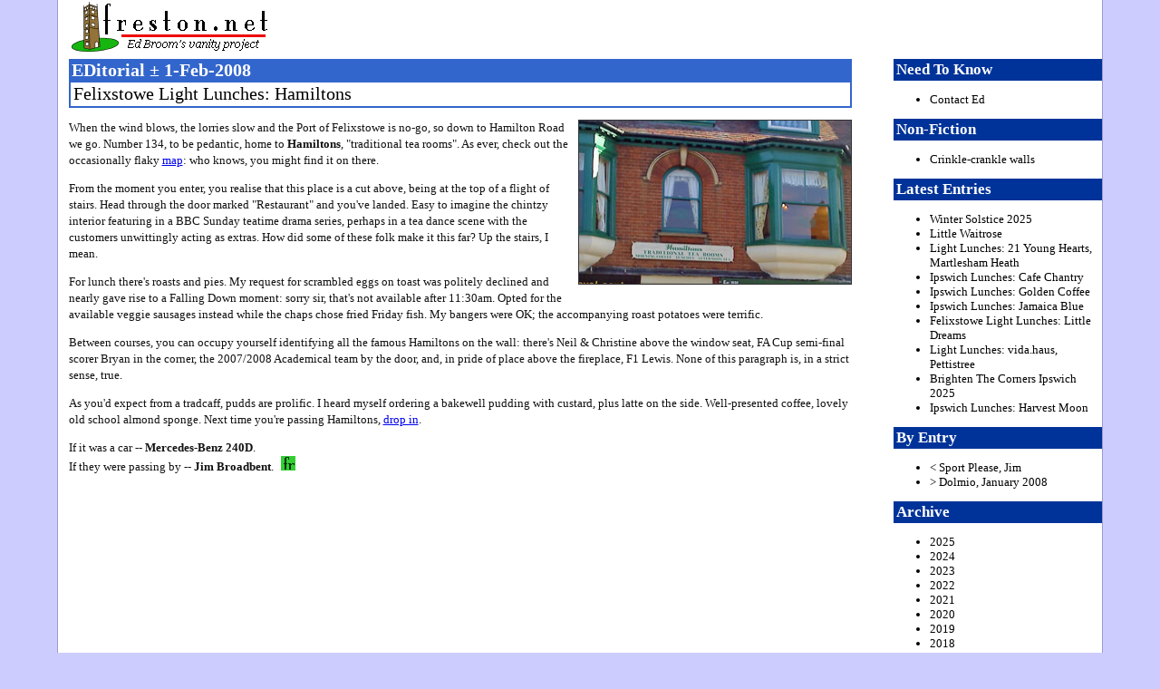

--- FILE ---
content_type: text/html; charset=UTF-8
request_url: https://www.freston.net/blog/index.php?y=2008&m=02&d=01
body_size: 11712
content:
<!DOCTYPE html PUBLIC "-//W3C//DTD XHTML 1.0 Transitional//EN"
    "http://www.w3.org/TR/xhtml1/DTD/xhtml1-transitional.dtd">
<html xmlns="http://www.w3.org/1999/xhtml" lang="en" xml:lang="en">
<head>


<title>Felixstowe Light Lunches: Hamiltons : EDitorial 1-Feb-2008</title>
<meta http-equiv="Content-Type" content="text/html; charset=utf-8" />
<link rel="stylesheet" type="text/css" href="../css/red.css" />
<link rel="stylesheet" type="text/css" href="../css/print.css" media="print" />

</head>

<body id="edit">

<div id="wrap">


<div id="header">
<h1><a href="../" title="freston.net --- Ed Broom's vanity project">freston.net</a></h1>
<h1><span class="access">freston.net - home of The EDitorial</span></h1>
</div> <!-- end #header -->

<div id="content">


<div class="title">
<h2>EDitorial &#177; 1-Feb-2008</h2>
<h3>Felixstowe Light Lunches: Hamiltons</h3>
</div> <!-- end .title -->

<div class="entrytext">
<! - |entrytitle|Felixstowe Light Lunches: Hamiltons| -->

<p>
<img src="zpix/20080201-hamiltons.jpg" alt="" title="Hamiltons, 134 Hamilton Road, Felixstowe" width="300" height="180" class="fright" />

When the wind blows, the lorries slow and the Port of Felixstowe is no-go, so
down to Hamilton Road we go. Number 134, to be pedantic, home to
<b>Hamiltons</b>, "traditional tea rooms". As ever, check out the occasionally
flaky
<a href="http://maps.google.co.uk/maps/ms?msa=0&msid=101969521648598101397.0004375db03895a2a6ba1&om=1&ie=UTF8&ll=51.963354,1.355063&spn=0.007338,0.023282&z=16" title="Map of Felixstowe coffee shops">map</a>: who knows, you might find it
on there.
</p>

<p>
From the moment you enter, you realise that this place is a cut above, being
at the top of a flight of stairs. Head through the door marked "Restaurant"
and you've landed. Easy to imagine the chintzy interior featuring in a
BBC Sunday teatime drama series, perhaps in a tea dance scene with the
customers unwittingly acting as extras. How did some of these folk make it
this far? Up the stairs, I mean.
</p>

<p>
For lunch there's roasts and pies. My request for scrambled eggs on toast was
politely declined and nearly gave rise to a Falling Down moment: sorry sir,
that's not available after 11:30am. Opted for the available veggie sausages
instead while the chaps chose fried Friday fish. My bangers were OK; the
accompanying roast potatoes were terrific.
</p>

<p>
Between courses, you can occupy yourself identifying all the famous Hamiltons
on the wall: there's Neil &amp; Christine above the window seat, FA Cup
semi-final scorer Bryan in the corner, the 2007/2008 Academical team by
the door, and, in pride of place above the fireplace, F1 Lewis. None of this
paragraph is, in a strict sense, true.
</p>

<p>
As you'd expect from a tradcaff, pudds are prolific. I heard myself ordering a
bakewell pudding with custard, plus latte on the side. Well-presented coffee,
lovely old school almond sponge. Next time you're passing Hamiltons,
<a href="http://www.urbandictionary.com/define.php?term=dropping+Hamiltons" title="Dropping Hamiltons">drop in</a>.
</p>

<p>
If it was a car -- <b>Mercedes-Benz 240D</b>.
<br />
If they were passing by -- <b>Jim Broadbent</b>.
<a href="?y=2008&amp;m=02&amp;d=01" title="Permanent link to 1-Feb-2008 EDitorial"><img src="term.gif" width="16" height="16" alt="" class="terminator" /></a>
</div> <!-- end .entrytext -->

</div> <!-- end #content -->

<div id="sidebar">
<div>

<h4>Need To Know</h4>

<ul>
<li><a href="../contact/" title="Drop me a line">Contact Ed</a></li>
</ul>

<h4>Non-Fiction</h4>

<ul>
<li><a href="index.php?y=2016&m=01&d=04" title="Crinkle-crankle walls of Suffolk">Crinkle-crankle walls</a></li>
</ul>

<h4>Latest Entries</h4>
<ul>
<li><a href="index.php?y=2025&amp;m=12&amp;d=21" title="View EDitorial for 21-Dec-2025">Winter Solstice 2025</a></li>
<li><a href="index.php?y=2025&amp;m=12&amp;d=05" title="View EDitorial for 5-Dec-2025">Little Waitrose</a></li>
<li><a href="index.php?y=2025&amp;m=12&amp;d=04" title="View EDitorial for 4-Dec-2025">Light Lunches: 21 Young Hearts, Martlesham Heath</a></li>
<li><a href="index.php?y=2025&amp;m=10&amp;d=31" title="View EDitorial for 31-Oct-2025">Ipswich Lunches: Cafe Chantry</a></li>
<li><a href="index.php?y=2025&amp;m=10&amp;d=03" title="View EDitorial for 3-Oct-2025">Ipswich Lunches: Golden Coffee</a></li>
<li><a href="index.php?y=2025&amp;m=08&amp;d=29" title="View EDitorial for 29-Aug-2025">Ipswich Lunches: Jamaica Blue</a></li>
<li><a href="index.php?y=2025&amp;m=08&amp;d=07" title="View EDitorial for 7-Aug-2025">Felixstowe Light Lunches: Little Dreams</a></li>
<li><a href="index.php?y=2025&amp;m=06&amp;d=18" title="View EDitorial for 18-Jun-2025">Light Lunches: vida.haus, Pettistree</a></li>
<li><a href="index.php?y=2025&amp;m=06&amp;d=16" title="View EDitorial for 16-Jun-2025">Brighten The Corners Ipswich 2025</a></li>
<li><a href="index.php?y=2025&amp;m=04&amp;d=25" title="View EDitorial for 25-Apr-2025">Ipswich Lunches: Harvest Moon</a></li>
</ul>
<h4>By Entry</h4>
<ul>
<li><a href="index.php?y=2008&amp;m=01&amp;d=29" title="Back to [29-Jan-2008] Sport Please, Jim">&lt; Sport Please, Jim</a></li>
<li><a href="index.php?y=2008&amp;m=02&amp;d=04" title="Forward to [4-Feb-2008] Dolmio, January 2008">&gt; Dolmio, January 2008</a></li>
</ul>
<h4>Archive</h4>
<ul>
<li><a href="index.php?y=2025" title="View EDitorials for 2025">2025</a></li>
<li><a href="index.php?y=2024" title="View EDitorials for 2024">2024</a></li>
<li><a href="index.php?y=2023" title="View EDitorials for 2023">2023</a></li>
<li><a href="index.php?y=2022" title="View EDitorials for 2022">2022</a></li>
<li><a href="index.php?y=2021" title="View EDitorials for 2021">2021</a></li>
<li><a href="index.php?y=2020" title="View EDitorials for 2020">2020</a></li>
<li><a href="index.php?y=2019" title="View EDitorials for 2019">2019</a></li>
<li><a href="index.php?y=2018" title="View EDitorials for 2018">2018</a></li>
<li><a href="index.php?y=2017" title="View EDitorials for 2017">2017</a></li>
<li><a href="index.php?y=2016" title="View EDitorials for 2016">2016</a></li>
<li><a href="index.php?y=2015" title="View EDitorials for 2015">2015</a></li>
<li><a href="index.php?y=2014" title="View EDitorials for 2014">2014</a></li>
<li><a href="index.php?y=2013" title="View EDitorials for 2013">2013</a></li>
<li><a href="index.php?y=2012" title="View EDitorials for 2012">2012</a></li>
<li><a href="index.php?y=2011" title="View EDitorials for 2011">2011</a></li>
<li><a href="index.php?y=2010" title="View EDitorials for 2010">2010</a></li>
<li><a href="index.php?y=2009" title="View EDitorials for 2009">2009</a></li>
<li><a href="index.php?y=2008" title="View EDitorials for 2008">2008</a></li>
<li><a href="index.php?y=2007" title="View EDitorials for 2007">2007</a></li>
<li><a href="index.php?y=2006" title="View EDitorials for 2006">2006</a></li>
<li><a href="index.php?y=2005" title="View EDitorials for 2005">2005</a></li>
<li><a href="index.php?y=2004" title="View EDitorials for 2004">2004</a></li>
<li><a href="index.php?y=2003" title="View EDitorials for 2003">2003</a></li>
<li><a href="index.php?y=2002" title="View EDitorials for 2002">2002</a></li>
<li><a href="index.php?y=2001" title="View EDitorials for 2001">2001</a></li>
<li><a href="index.php?y=2000" title="View EDitorials for 2000">2000</a></li>
</ul>

<h4>Cafe Reviews</h4>

<ul>
<li><a href="index.php?y=2008&m=04&d=28" title="Felixstowe Coffee Shops">Felixstowe Coffee Shops</a></li>
<li><a href="index.php?y=2008&m=10&d=22" title="Framlingham Coffee Shops">Framlingham Coffee Shops</a></li>
<li><a href="index.php?y=2009&m=09&d=22" title="Ipswich Coffee Shops">Ipswich Coffee Shops</a></li>
<li><a href="index.php?y=2007&m=09&d=02" title="Woodbridge Coffee Shops">Woodbridge Coffee Shops</a></li>
<li><a href="index.php?y=2010&m=10&d=04" title="Suffolk Coffee Shops">Suffolk Coffee Shops</a></li>
</ul>

<h4>Fiction</h4>

<ul>
<li><a href="index.php?y=2023&m=02&d=15" title="Be Mine">Be Mine</a></li>
<li><a href="index.php?y=2017&m=07&d=07" title="A Kind Of Hush">A Kind Of Hush</a></li>
<li><a href="index.php?y=2017&m=03&d=03" title="Comfort Break">Comfort Break</a></li>
<li><a href="index.php?y=2016&m=05&d=30" title="Every Day We Have Soup">Every Day We Have Soup</a></li>
<li><a href="index.php?y=2015&m=09&d=28" title="Mother Knows Bert">Mother Knows Bert</a></li>
<li><a href="index.php?y=2015&m=09&d=06" title="Like The Clappers">Like The Clappers</a></li>
<li><a href="index.php?y=2015&m=06&d=22" title="Miss Otis Has No Regrets">Miss Otis Has No Regrets</a></li>
<li><a href="index.php?y=2015&m=04&d=27" title="Full English">Full English</a></li>
<li><a href="index.php?y=2015&m=03&d=20" title="Inefficiencies In The Spice Rack">Inefficiencies In The Spice Rack</a></li>
<li><a href="index.php?y=2014&m=12&d=31" title="A Betamax Christmas">A Betamax Christmas</a></li>
<li><a href="index.php?y=2014&m=10&d=13" title="Live From The Foundation">Live From The Foundation</a></li>
<li><a href="index.php?y=2014&m=09&d=08" title="A Few May Yet Be Saved">A Few May Yet Be Saved</a></li>
<li><a href="index.php?y=2014&m=08&d=01" title="Let It Go">Let It Go</a></li>
<li><a href="index.php?y=2014&m=06&d=21" title="Hashmal">Hashmal</a></li>
<li><a href="index.php?y=2014&m=06&d=15" title="32 Days">32 Days</a></li>
<li><a href="index.php?y=2014&m=03&d=06" title="Twizzler">Twizzler</a></li>
<li><a href="index.php?y=2013&m=12&d=21" title="Keith">Keith</a></li>
<li><a href="index.php?y=2013&m=12&d=13" title="East Suffolk Committee for Aeronautics">East Suffolk Committee for Aeronautics</a></li>
<li><a href="index.php?y=2013&m=11&d=04" title="Runway Avenue">Runway Avenue</a></li>
<li><a href="index.php?y=2013&m=06&d=24" title="Trouble With Harry &amp; Harry">Trouble With Harry &amp; Harry</a></li>
<li><a href="index.php?y=2013&m=06&d=22" title="Not Lost One Yet">Not Lost One Yet</a></li>
<li><a href="index.php?y=2013&m=06&d=06" title="That's All We Got">That's All We Got</a></li>
<li><a href="index.php?y=2013&m=04&d=19" title="The Latest Lidl Leaflet">The Latest Lidl Leaflet</a></li>
<li><a href="index.php?y=2013&m=04&d=03" title="Careful With His Money">Careful With His Money</a></li>
<li><a href="index.php?y=2013&m=03&d=15" title="Shelf Assessment">Shelf Assessment</a></li>
<li><a href="index.php?y=2012&m=06&d=29" title="Things You Didn't Know You Didn't Need">Things You Didn't Know You Didn't Need</a></li>
<li><a href="index.php?y=2010&m=06&d=28" title="Lights Out">Lights Out</a></li>
<li><a href="index.php?y=2010&m=03&d=08" title="Natural High">Natural High</a></li>
<li><a href="index.php?y=2009&m=07&d=05" title="The Bean Counter">The Bean Counter</a></li>
<li><a href="index.php?y=2008&m=07&d=05" title="Cold War Kid">Cold War Kid</a></li>
<li><a href="index.php?y=2007&m=11&d=27" title="Four Legs Better">Four Legs Better</a></li>
<li><a href="index.php?y=2007&m=06&d=27" title="Coast">Coast</a></li>
</ul>

</div> <!-- end #dummy -->
</div> <!-- end #sidebar -->


<div id="footer">

<!-- start of Google Analytics code -->
<script type="text/javascript">
var gaJsHost = (("https:" == document.location.protocol) ? "https://ssl." : "http://www.");
document.write(unescape("%3Cscript src='" + gaJsHost + "google-analytics.com/ga.js' type='text/javascript'%3E%3C/script%3E"));
</script>
<script type="text/javascript">
var pageTracker = _gat._getTracker("UA-3864492-2");
pageTracker._initData();
pageTracker._trackPageview();
</script>
<!-- end of Google Analytics Code -->

Ed Broom
|
<a href="http://www.freston.net/contact/" title="Drop me a line: go on, go on, go on">Get in touch</a>
</div> <!-- end #footer -->

</div> <!-- end #wrap -->

</body>

</html>
